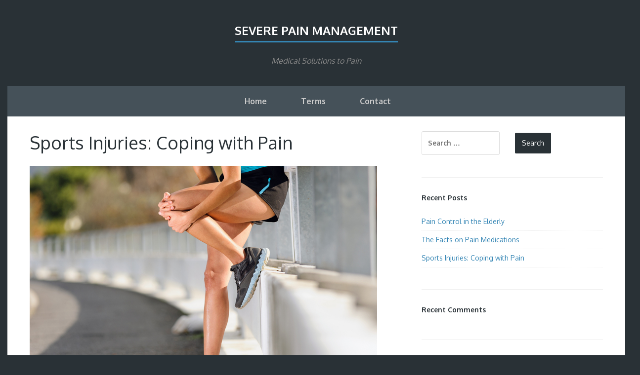

--- FILE ---
content_type: text/css
request_url: https://strip2clothe.com/wp-content/themes/finch/style.css?ver=6.9
body_size: 2073
content:
/* 
Theme Name: Finch
Description: Finch is a lightweight, HTML5, responsive two column theme with a light content area and dark background. 
Author: Michael Burrows  
Author URI: http://www.wpmultiverse.com/
Theme URI: http://www.wpmultiverse.com/themes/finch/
Tags: blue, gray, dark, two-columns, responsive-layout, custom-menu, editor-style, featured-images, sticky-post
Version: 1.0.3
License: GNU General Public License v3.0
License URI: http://www.gnu.org/licenses/gpl-3.0.html 
Finch WordPress Theme, Copyright 2014 wpmultiverse.com
Finch WordPress Theme is distributed under the terms of the GNU GPL
Text Domain: finch
*/ 

body {background-color:#293136; color:#293136; font-family:'Oxygen',sans-serif; font-size:16px;}
h1, h2, h3, h4, h5, h6 {margin-top:0;}
a {color:#3485b4;}
a:hover {color:#293136;}
#content-holder {background-color:#fff; margin:0; padding:30px;}

/* ----- header & footer ----- */
header {text-align:center; padding-top:45px;}
header #blog-name {color:#fff; font-size:24px; font-weight:bold; text-transform:uppercase; display:inline-block; border-bottom:3px solid #3485b4; padding-bottom:4px; margin-bottom:10px;}
header #description {color:#888; margin-bottom:40px; font-style:italic;}
header nav {background-color:#455159; font-weight:bold; width:100%;}
header nav ul {position:relative; padding:0; margin:0;}
header nav li {display:inline-block; border-top:4px solid #455159; margin-right:-5px;}
header nav li:hover {border-color:#4c575f; background-color:#4c575f;}
header nav li:hover a {color:#fff;}
header nav li a {color:#ccc; display:block; padding:16px 35px 20px 35px;}
header nav li a:hover {background-color:#4c575f; color:#fff;}
header nav li.current-menu-item {border-top:4px solid #3485b4;}
header nav li.current-menu-item a {background-color:#3c464d; color:#fff;}
header nav .sub-menu {display:none; position:absolute; z-index:9999; background-color:#eaeaea; text-align:left;}
header nav .sub-menu li {white-space:nowrap; font-size:12px; text-transform:none; padding:0; display:block; border:0; margin:0;}
header nav .sub-menu li a {padding:8px 35px; width:100%; display:block; color:#293136;}
header nav .sub-menu li a:hover {color:#fff;}
footer {background-color:#455159; margin-bottom:60px; color:#999;}
#footer-top a {color:#fff;}
#footer-top {background-color:#3c464d; text-align:center; padding:15px 0;}
#footer-top .menu {margin-bottom:30px;}
#footer-top .menu li {display:inline; margin-right:15px; font-size:15px;}
#footer-top .search-form {border:2px solid #4c575f; width:420px; margin:20px auto;}
#footer-top .search-form label {margin:0;}
#footer-top input[type=search] {background-color:#3c464d; color:#fff; display:inline; width:332px; margin:0; border:0;}
#footer-top input[type=submit] {padding:12px 18px; -webkit-border-radius:0; -moz-border-radius:0; border-radius:0;}
#footer-bottom {font-size:14px; text-align:center;}
#footer-bottom span {margin-right:8px;}
#footer-bottom a {color:#999; margin:0 8px;}

/* ----- widgets ----- */
.widget {font-size:14px; line-height:1.6em; margin-bottom:30px; padding-bottom:30px; border-bottom:1px solid #eee;}
.widget h3 {font-size:16px;}
.widget img {display:inline-block; height:auto; max-width:100%;}
.widget select {max-width:100%}
.widget ul {padding:0; margin-left:14px;}
.widget_recent_entries ul {margin-left:0;}
.widget_recent_entries ul li {list-style:none; border-bottom:1px dotted #eee; padding:7px 0;}
.widget_tag_cloud a {font-size:12px!important; background-color:#293136; color:#fff; padding:3px 6px; display:inline-block; margin:0 6px 6px 0;}
.widget_tag_cloud a:hover {background-color:#3485b4;}
.widget_calendar table {width:100%;}
.widget_calendar table td {text-align:center;}
.widget_search input[type=text] {width:78%;}

/* ----- posts & pages ----- */
article {line-height:1.8em; padding:0 30px 15px 0; margin:0 30px 30px 0; border-bottom:1px solid #eee;}
article h1 {font-size:30px;}
article h2 {font-size:26px;}
article h3 {font-size:24px}
article h4 {font-size:21px;}
article h5 {font-size:18px;}
article h6 {font-size:16px;}
article p {margin-bottom:30px;}
article img {display:inline-block; height:auto; max-width:100%;}
article ul {padding:0; margin-left:16px;}
article blockquote {border-left:4px solid #3485b4; padding-left:30px; color:#aaa; font-style:italic;}
article table {width:100%; margin-bottom:30px;}
article td, article th {border:1px solid #ccc; padding:4px 8px;}
article dt {font-weight:bold;}
article dd {margin:0;}
article embed {max-width:100%;}
#post-title, .post-title {font-weight:normal; font-size:36px; line-height:46px;}
.post-title a {color:#293136;}
.post-title a:hover {color:#3485b4;}
.post-meta {color:#aaa; text-transform:uppercase;}
.post-meta .sticky {border-left:3px solid #3485b4; color:#293136; padding-left:8px;}
.post-tags {color:#3485b4; font-size:12px;}
.post-tags span {font-size:10px;}
.post-tags a {margin-right:6px;}
.hr {width:60px; margin-top:50px; margin-left:0; border-color:#eee; border-width:2px;}
.attachment-featured {margin-bottom:30px; display:inline-block; height:auto; max-width:100%;}
.wp-caption, .gallery-caption {max-width:97%; font-size:14px;}
.wp-caption-text {color:#999; margin-top:2px;}
.aligncenter {text-align:center;}
.alignleft {float:left; margin-right:15px;}
.alignright {float:right; margin-left:15px;}

/* ----- pagers ----- */
.page-numbers {border:1px solid #ccc; padding:5px 12px; font-size:14px; display:inline-block; background-color:#eee; -webkit-border-radius:99px; -moz-border-radius:99px; border-radius:99px; color:#aaa; margin-right:5px;}
.current {background-color:transparent; color:#293136;}
.page-links {margin-bottom:60px;}
.paged-post {margin-bottom:30px;}

/* ----- comments ----- */
#comments {font-size:14px;}
#comments-title {font-size:20px;}
.comment-list {padding:0;}
.comment-list li {list-style:none; margin-bottom:20px; padding-bottom:20px; border-bottom:1px solid #eee; line-height:1.5em;}
.comment-author .avatar {float:left; margin-right:10px;}
.comment-author a {color:#aaa; font-size:0.9em;}
.bypostauthor .comment-author {font-weight:bold;}
#commentform .comment-notes {margin-bottom:20px; color:#aaa;}
#commentform label {display:none;}
#commentform #author {float:left; margin-bottom:25px;}
#commentform #author, #commentform #email {width:42%;}
.form-allowed-tags {display:none;}

/* ----- form elements ----- */
input[type=text], input[type=password], input[type=search], textarea {border:1px solid #ddd; margin-right:5px; padding:12px; width:85%; font-size:14px; color:#222; margin-bottom:10px; -webkit-border-radius:3px; -moz-border-radius:3px; border-radius:3px;}
input[type=submit], input[type=reset] {background-color:#293136; border:0; color:#fff; padding:10px 14px; text-align:center; font-size:14px; -webkit-border-radius:2px; -moz-border-radius:2px; border-radius:2px;}
input[type=password] {width:100%;}
.screen-reader-text {display:none;}

/* -- media queries -- */
@media (min-width:1280px) {	
	.container {width:1280px;}
}
@media (max-width:992px) {			
	header nav li a {padding:12px 25px 18px 25px; font-size:15px;}
	header nav .sub-menu {display:none; position:absolute; z-index:9999; background-color:#eaeaea; text-align:left;}	
	header nav .sub-menu li a {font-size:12px; padding:8px 25px;}
}
@media (max-width:768px) {	
	header {padding-top:15px;}
	header #blog-name {font-size:20px;}	
	header #description {margin-bottom:20px;}	
	header nav li a {padding:8px 17px 12px 17px; font-size:14px;}
	#content-holder {padding:0;}
	article {margin-right:0; padding:0 0 10px 0;}	
	#post-title, .post-title {font-size:28px;}
	#footer-top .search-form {width:300px;}
	#footer-top input[type=search] {width:212px;}
}
@media (max-width:360px) {	
	#footer-top .search-form {width:268px;}
	#footer-top input[type=search] {width:180px;}
}

--- FILE ---
content_type: application/javascript
request_url: https://strip2clothe.com/wp-content/themes/finch/assets/js/finch.js?ver=1.0
body_size: 22
content:
(function($) {
    "use strict"; 
    $(function() {     	
    	// primary navigation		
    	dropDown();	
		$(window).resize(function() {
			dropDown();
		});						
		function dropDown() {
			var winWidth = $(window).width();
			if (winWidth > 768) {
				$('header nav .menu-item-has-children').hover(
					function() {
				    	$(this).find('ul').fadeIn('fast');
					}, function() {
				    	$(this).find('ul').fadeOut('fast');
				  }
				);	
			}	
		}
 	}); 
}(jQuery));